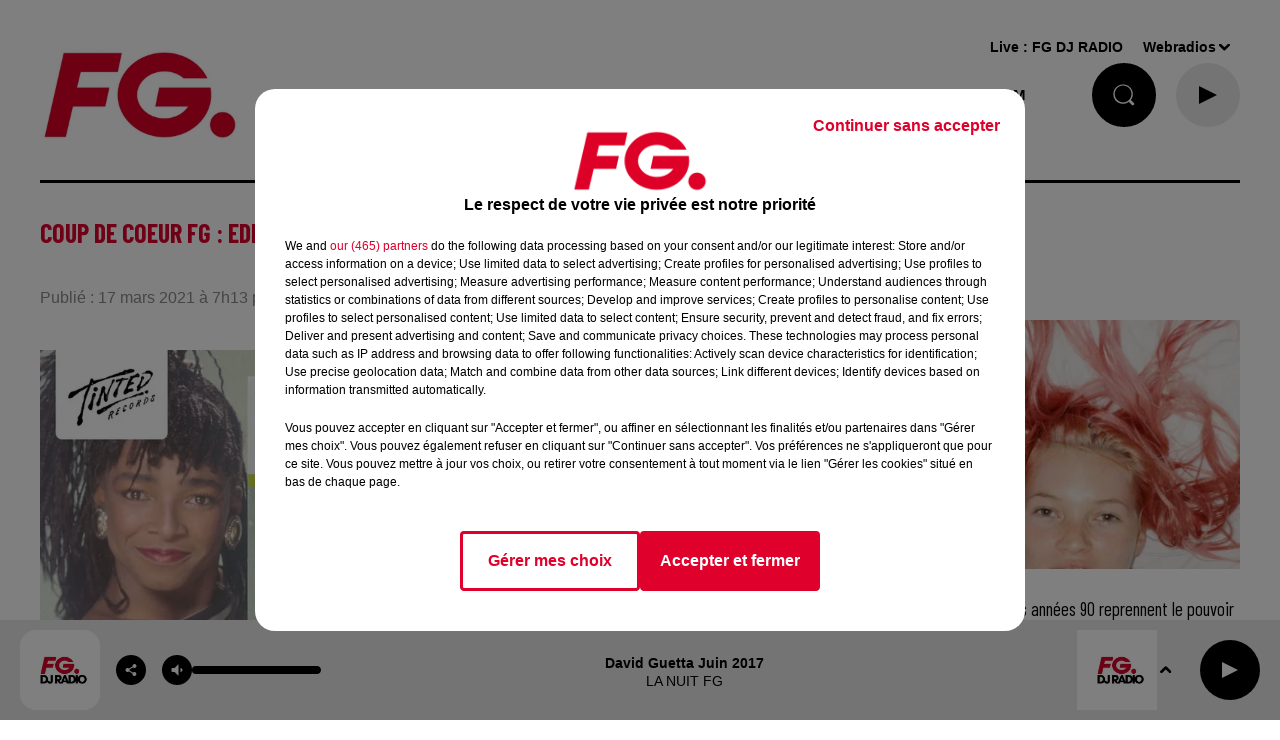

--- FILE ---
content_type: text/css
request_url: https://www.radiofg.com/dynamics/8c5k8k6j2/styles.css
body_size: 4847
content:

      
  @import url('https://fonts.googleapis.com/css2?family=Barlow+Condensed:ital,wght@0,400;0,700;1,400;1,700&display=swap');

  
  html {
    -webkit-tap-highlight-color: rgba(0,0,0,0);
  }
  body {
    color: #000000;
    background-color: #ffffff;
    font-family: 'Arial', 'sans-serif';
    font-style: normal;
  }

  a {
    color: #DF002C;
  }
  a:hover {
    color: #b90006;
  }
  

    
 
.bg--transparent {
  background-color: transparent;
}

.mode--light, .bg--light {
  background-color: #ffffff;
  color: #000000;
}

@media (max-width: 768px) {
.bg--section-light {
  background-color: #ffffff;
}

.bg--section-dark {
  background-color: #000000;
}
}


a.bg--light:hover,
a.bg--light:focus,
button.bg--light:hover,
button.bg--light:focus {
  background-color: #d9d9d9;
}

.mode--dark, .bg--dark {
  background-color: #000000;
  color: #ffffff;
}

a.bg--dark:hover,
a.bg--dark:focus,
button.bg--dark:hover,
button.bg--dark:focus {
  background-color: #000000;
}

.bg--primary {
  background-color: #DF002C;
  color: #ffffff;
}

a.bg--primary:hover,
a.bg--primary:focus,
button.bg--primary:hover,
button.bg--primary:focus {
  background-color: #b90006;
}

.bg--player {
  background-color: #eaeaea !important;
  color: #000000;
}

a.bg--player:hover,
a.bg--player:focus,
button.bg--player:hover,
button.bg--player:focus {
  background-color:#c4c4c4;
}

.bg--footer {
  background-color: #ffffff !important;
  color: #000000;
}

a.bg--footer:hover,
a.bg--footer:focus,
button.bg--footer:hover,
button.bg--footer:focus {
  background-color: #000000;
}

.bg--header {
  background-color: #ffffff !important;
  color: #000000;
}

a.bg--header:hover,
a.bg--header:focus,
button.bg--header:hover,
button.bg--header:focus {
  background-color:#d9d9d9;
}

.text-primary {
  color:#DF002C;
}

a.text-primary:hover,
a.text-primary:focus {
  color: #b90006;
}

.text-light {
  color: #000000;
}

a.text-light:hover,
a.text-light:focus {
  color: #000000;
}

.text-dark {
  color: #ffffff;
}

a.text-dark:hover,
a.text-dark:focus {
  color: #d9d9d9;
}



    

body {
  font-family: 'Arial', 'sans-serif';
  font-style: normal;
}

h1,
.h1,
h2:not(.lead),
.h2,
h3,
.h3,
.title {
  font-family: 'Barlow Condensed', 'sans-serif';
  font-style: normal;
}


h4,
.h4,
h5,
.h5,
.subtitle {
  font-family: 'Arial', 'sans-serif';
  font-style: normal;
}

// Font-size for main carousel's and page's titles

h1.title {
  font-size: 1.6rem;
}
.h1,
.h1.block {
  font-size: 1.6rem;
}


@media (min-width: 768px) {
  h1.title {
  font-size: 2.6rem;
  }
  .h1,
  .h1.block {
    font-size: 2.6rem;
  }
    
}

// Font-size for main carousel's and page's leads

.h1 + .lead,
.lead.block {
  font-size: 2.6rem;
}
@media (min-width: 768px) {
  .h1 + .lead,
  .lead.block {
    font-size: 2.6rem;
  }
}

// Font-size for block's titles


.h2 {
  font-size: 2.8rem;
}
@media (min-width: 768px) {
  .h2 {
    font-size: 2.6rem;
  }
}


.hr {
  border-top-color: currentColor;
}

.mode--light .date, .mode--light .lead, .mode--light .artist {
  color: #8b8b8b;
}

.mode--dark .date, .mode--dark .lead, .mode--dark .artist {
  color: #ffffff;
}

.bg--light .date, .bg--light .lead, .bg--light .artist {
  color: #8b8b8b;
}

.bg--dark .date, .bg--dark .lead, .bg--dark .artist {
  color: #ffffff;
}

.bg--primary .date,  .bg--primary .lead, .bg--primary .artist {
  color: rgba(255,255,255,0.5);
}

.mode--light pre, .mode--light code {
  background-color: #000000;
  color: #ffffff;
}

.mode--dark pre, .mode--dark code {
  background-color: #ffffff;
  color: #000000;
}

.bg--light pre, .bg--light code {
  background-color: #000000;
  color: #ffffff;
}

.bg--dark pre, .bg--dark code {
  background-color: #ffffff;
  color: #000000;
}

.mode--light cite, .mode--light blockquote {
  border-left-color: #8b8b8b;
}

.mode--dark cite, .mode--dark blockquote {
  border-left-color: #ffffff;
}

.bg--light cite, .bg--light blockquote {
  border-left-color: #8b8b8b;
}

.bg--dark cite, .bg--dark blockquote {
  border-left-color: #ffffff;
}



    


.form-control:focus {
  border-color: #DF002C;
}

.custom-control-input:checked ~ .custom-control-label::before {
  border-color: #DF002C;
  background: #DF002C;
}

.custom-control-input:focus ~ .custom-control-label::before {
  box-shadow: 0 0 0 0.2rem rgba(223,0,44,0.25);
}

.custom-control-input:focus:not(:checked) ~ .custom-control-label::before {
  border-color: rgba(223,0,44,0.25);
}

.custom-control-input:not(:disabled):active ~ .custom-control-label::before {
  background-color: rgba(223,0,44,0.25);
  border-color: rgba(223,0,44,0.25);
}



    

  .mode--dark .btn:not([class*='btn--']),
  .mode--dark .btn-ecoute-link {
    color: #000000;
    border-color: #ffffff;
    background: #ffffff;
  }
    .mode--dark .btn:not([class*='btn--']):hover, 
    .mode--dark .btn:not([class*='btn--']):focus,
    .mode--dark .btn-ecoute-link:hover,
    .mode--dark .btn-ecoute-link:focus {
      color: #000000;
      border-color: #d9d9d9;
      background: #d9d9d9;
    }
    .mode--dark a:hover .btn:not([class*='btn--']) {
      color: #000000;
      border-color: #d9d9d9;
      background: #d9d9d9; }
    .mode--dark .btn:not([class*='btn--']).disabled,  .mode--dark .btn:not([class*='btn--']):disabled
    {
      color: #000000;
      background-color:#ffffff;
      border-color: #ffffff; 
    }

  .mode--light .btn:not([class*='btn--']),
  .mode--light .btn-ecoute-link {
    color: #ffffff;
    border-color: #000000;
    background: #000000; }

  .mode--light .btn:not([class*='btn--']):hover, 
  .mode--light .btn:not([class*='btn--']):focus,
  .mode--light .btn-ecoute-link:hover,
  .mode--light .btn-ecoute-link:focus {
      color: #ffffff;
      border-color: #000000;
      background: #000000; }
      .mode--light a:hover .btn:not([class*='btn--']) {
      color: #ffffff;
      border-color: #000000;
      background: #000000; }
    .mode--light .btn:not([class*='btn--']).disabled,  .mode--light .btn:not([class*='btn--']):disabled
    {
      color: #ffffff;
      background-color:#000000;
      border-color: #000000; 
    }

  .bg--dark .btn:not([class*='btn--']) {
    color: #000000;
    border-color: #ffffff;
    background: #ffffff; }
    .bg--dark .btn:not([class*='btn--']):hover, 
    .bg--dark .btn:not([class*='btn--']):focus {
      color: #000000;
      border-color: #d9d9d9;
      background: #d9d9d9; }
      .bg--dark a:hover .btn:not([class*='btn--']) {
      color: #000000;
      border-color: #d9d9d9;
      background: #d9d9d9; }
    .bg--dark .btn:not([class*='btn--']).disabled,  .bg--dark .btn:not([class*='btn--']):disabled
    {
      color: #000000;
      background-color:#ffffff;
      border-color: #ffffff; 
    }

  .bg--light .btn:not([class*='btn--']) {
    color: #ffffff;
    border-color: #000000;
    background: #000000; }
    .bg--light .btn:not([class*='btn--']):hover, 
    .bg--light .btn:not([class*='btn--']):focus {
      color: #ffffff;
      border-color: #000000;
      background: #000000; }
      .bg--light a:hover .btn:not([class*='btn--']) {
      color: #ffffff;
      border-color: #000000;
      background: #000000; }
    .bg--light .btn:not([class*='btn--']).disabled,  .bg--light .btn:not([class*='btn--']):disabled
    {
      color: #ffffff;
      background-color:#000000;
      border-color: #000000; 
    }

  .btn--light {
    color: #000000;
    border-color: #ffffff;
    background: #ffffff; }
    .btn--light:hover, .btn--light:focus {
      color: #000000;
      border-color: #d9d9d9;
      background: #d9d9d9; }
    a:hover .btn--light {
      color: #000000;
      border-color: #d9d9d9;
      background: #d9d9d9; }
    .btn--light.disabled, .btn--light:disabled {
      color: #000000;
      background-color:#ffffff;
      border-color: #ffffff; }
  
  .btn--dark {
    color: #ffffff;
    border-color: #000000;
    background: #000000; }
    .btn--dark:hover, .btn--dark:focus {
      color: #ffffff;
      border-color: #000000;
      background: #000000; }
    a:hover .btn--dark {
      color: #ffffff;
      border-color: #000000;
      background: #000000; }
    .btn--dark.disabled, .btn--dark:disabled {
      color: #ffffff;
      background-color:#000000;
      border-color: #000000; }


  .btn--primary {
    color: #ffffff;
    border-color: #DF002C;
    background: #DF002C; }
    .btn--primary:hover, .btn--primary:focus {
      color: #ffffff;
      border-color: #b90006;
      background: #b90006; }
    a:hover .btn--primary {
      color: #ffffff;
      border-color: #b90006;
      background: #b90006; }
    .btn--primary.disabled, .btn--primary:disabled {
      color: #ffffff;
      background-color: #DF002C;
      border-color: #DF002C; }
          
  .btn--player {
    color: #000000;
    border-color: #eaeaea;
    background: #eaeaea; }
    .btn--player:hover, .btn--player:focus {
      color: #000000;
      border-color: #c4c4c4;
      background: #c4c4c4; }
    a:hover .btn--player {
      color: #000000;
      border-color: #c4c4c4;
      background: #c4c4c4; }
    .btn--player.disabled, .btn--player:disabled {
      color: #000000;
      background-color: #eaeaea;
      border-color: #eaeaea; }
    

  .btn--alpha {
    color: #ffffff;
    background: rgba(255,255,255,0.1); 
    border-color: transparent !important;
  }
    .btn--alpha:hover {
      background: rgba(255,255,255,0.2); }
    .btn--alpha.disabled, .btn--alpha:disabled {
      color: rgba(255,255,255,0.4); }


  .btn--link {
    color: #DF002C; }
    .btn--link:hover {
      color: #b90006; }


    

  .mode--dark .badge:not([class*='badge--']) {
    color: #000000;
    background-color: #ffffff;
  }
  .mode--dark a.badge:not([class*='badge--']):hover,
  .mode--dark a.badge:not([class*='badge--']):focus
  {
    color: #000000;
    background-color: #d9d9d9;
  }

  .mode--light .badge:not([class*='badge--']) {
    color: #ffffff;
    background-color: #000000;
  }
  .mode--light a.badge:not([class*='badge--']):hover
  .mode--light a.badge:not([class*='badge--']):focus
{
    color: #ffffff;
    background-color: #000000;
  }

  

  .bg--dark .badge:not([class*='badge--']) {
    color: #000000;
    background-color: #ffffff;
  }
  .bg--dark a.badge:not([class*='badge--']):hover,
  .bg--dark a.badge:not([class*='badge--']):focus
  {
    color: #000000;
    background-color: #d9d9d9;
  }

  .bg--light .badge:not([class*='badge--']) {
    color: #ffffff;
    background-color: #000000;
  }
  .bg--light a.badge:not([class*='badge--']):hover,
  .bg--light a.badge:not([class*='badge--']):focus
{
    color: #ffffff;
    background-color: #000000;
  }

  
  .badge--light {
    color: #000000;
    background-color: #ffffff;
  }
  a.badge--light:hover,
  a.badge--light:focus {
    color: #000000;
    background-color: #d9d9d9;
  }
  
  .badge--dark {
    color: #ffffff;
    background-color: #000000;
  }
  a.badge--dark:hover,
  a.badge--dark:focus {
    color: #ffffff;
    background-color: #000000;
  }
  
  .badge--primary {
    color: #ffffff;
    background-color: #DF002C;
  }
  a.badge--primary:hover,
  a.badge--primary:focus {
    color: #ffffff;
    background-color: #b90006
  }
  


    

.mode--light .thumbnail:hover,
.mode--light .thumbnail:focus {
  background: rgba(0,0,0,0.05);
  box-shadow: 0 0 0 0.5rem rgba(0,0,0,0.05);
}
.mode--light .thumbnail .actions {
  background: rgba(255,255,255,0.8);
}


.mode--dark .thumbnail:hover,
.mode--dark .thumbnail:focus {
  background: rgba(255,255,255,0.1);
  box-shadow: 0 0 0 0.5rem rgba(255,255,255,0.1);
}
.mode--dark .thumbnail .actions {
  background: rgba(0,0,0,0.8);
}

.thumbnail.animated-title:hover .h3,
.thumbnail.animated-title:hover .h1 {
background-image: linear-gradient(to right, );
}



.bg--light .thumbnail:hover,
.bg--light .thumbnail:focus {
  background: rgba(0,0,0,0.05);
  box-shadow: 0 0 0 0.5rem rgba(0,0,0,0.05);
}
.bg--light .thumbnail .actions {
  background: rgba(255,255,255,0.8);
}

.bg--dark .thumbnail:hover,
.bg--dark .thumbnail:focus {
  background: rgba(255,255,255,0.1);
  box-shadow: 0 0 0 0.5rem rgba(255,255,255,0.1);
}
.bg--dark .thumbnail .actions {
  background: rgba(0,0,0,0.8);
}


    
.mode--light .Audio .thumbnail {
    border-color: #D3D3D3;
}

.mode--light .Audio .thumbnail.has-audio-player {
    transition: all 0.2s ease-in-out;
    background: rgba(0,0,0,0);
}

.mode--light .Audio .thumbnail.has-audio-player:hover,
.mode--light .Audio .thumbnail.has-audio-player:focus {
    background: rgba(0,0,0,0.05) !important;
}

.mode--dark .Audio .thumbnail {
    border-color: #ffffff;
}

.mode--dark .Audio .thumbnail.has-audio-player {
    transition: all 0.2s ease-in-out;
    background: rgba(255,255,255,0);
}

.mode--dark .Audio .thumbnail.has-audio-player:hover,
.mode--dark .Audio .thumbnail.has-audio-player:focus {
    background: rgba(255,255,255,0.05) !important;
}

    


  .card {
    background-color: #ffffff;
    color: #000000;
  }


    

  .nav .nav-item .nav-link {
    color: inherit;
  }
  .nav .nav-item .nav-link:hover,
  .nav .nav-item .nav-link:focus,
  .nav .nav-item .nav-link:active {
    color: #DF002C;
  }
  .nav .nav-item .nav-link.active {
    color: #DF002C;
  }
  .nav .nav-item .nav-link.active:before {
    background: #DF002C;
  }

  .bg--primary .nav .nav-item .nav-link:hover,
  .bg--primary .nav .nav-item .nav-link:focus {
    color: rgba(0,0,0,0.8);
  }

  .bg--header .nav .nav-item .nav-link:hover,
  .bg--header .nav .nav-item .nav-link:focus {
    color: #DF002C
  }
  .bg--header .nav .nav-item .nav-link.active {
    color: #000000;
  }

  .bg--header .nav .nav-item .nav-link.active:before  {
    background: #000000;
  }


  .mode--light .nav-pills .nav-item .nav-link {
    color:#000000;
    background-color: rgba(0,0,0,0.15);
  }

  .mode--dark .nav-pills .nav-item .nav-link {
    color:#ffffff;
    background-color: rgba(255,255,255,0.15);
  }

  .mode--light .nav-pills .nav-item .nav-link.active, 
  .mode--dark .nav-pills .nav-item .nav-link.active
   {
    color:#ffffff;
    background-color: #DF002C;
  }


  .bg--light .nav-pills .nav-item .nav-link {
    color:#000000;
    background-color: rgba(0,0,0,0.15);
  }

  .bg--dark .nav-pills .nav-item .nav-link {
    color:#ffffff;
    background-color: rgba(255,255,255,0.15);
  }

  .bg--light .nav-pills .nav-item .nav-link.active, 
  .bg--dark .nav-pills .nav-item .nav-link.active
   {
    color:#ffffff;
    background-color: #DF002C;
  }


    
  .mode--light .loader,
  .mode--light .has-loader:after {
    border-color: rgba(0,0,0,0.15);
    border-top-color: #000000;
  }
  
  .mode--light .has-loader:before {
    background: rgba(255,255,255,0.75);
  }
  
  .mode--dark .loader,
  .mode--dark .has-loader:after {
    border-color: rgba(255,255,255,0.15);
    border-top-color: #000000;
  }
  
  .mode--dark .has-loader:before {
    background: rgba(0,0,0,0.75);
  }
  
  .bg--light .loader,
  .bg--light .has-loader:after {
    border-color: rgba(0,0,0,0.15);
    border-top-color: #000000;
  }
  
  .bg--light .has-loader:before {
    background: rgba(255,255,255,0.75);
  }
  
  .bg--dark .loader,
  .bg--dark .has-loader:after {
    border-color: rgba(0,0,0,0.15);
    border-top-color: #000000;
  }
  
  .bg--dark .has-loader:before {
    background: rgba(0,0,0,0.75);
  }
  
  .bg--primary .loader,
  .bg--primary .has-loader:after {
    border-color: rgba(0,0,0,0.15);
    border-top-color: #ffffff;
  }
  
  .bg--primary .has-loader:before {
    background: rgba(223,0,44,0.75);
  }

    

  .mode--light .dropdown-menu {
    color: #000000;
    background-color: #ffffff;
    border-color: rgba(0,0,0,0.2);
    box-shadow: 0 0.8rem 1rem rgba(0,0,0,0.1) }
    
    .mode--light .dropdown-menu .dropdown-item {
    color: #000000;
    }

    .mode--light .dropdown-menu .dropdown-item.active, .mode--light .dropdown-menu .dropdown-item.searchbarActive {
      color: #DF002C;
      background-color: #e6e6e6;
    }
  
    .mode--light .dropdown-menu .dropdown-item:hover, .mode--light .dropdown-menu .dropdown-item:focus {
    color: #DF002C;
    }
    .mode--light .dropdown-menu .dropdown-item.active, .mode--light .dropdown-menu .dropdown-item:active {
    color: #DF002C;
    }
    
    .mode--dark .dropdown-menu {
    color: #ffffff;
    background-color: #000000;
    border-color: rgba(255,255,255,0.2);
    box-shadow: 0 0.8rem 1rem rgba(255,255,255,0.1)
    }
    .mode--dark .dropdown-menu .dropdown-item {
    color: #ffffff;
    }
    .mode--dark .dropdown-menu .dropdown-item:hover, .mode--dark .dropdown-menu .dropdown-item:focus {
    color: #DF002C;
    }
    .mode--dark .dropdown-menu .dropdown-item.active, .mode--dark .dropdown-menu .dropdown-item:active {
    color: #DF002C;
    }
    
    .bg--light .dropdown-menu {
    color: #000000;
    background-color: #ffffff;
    border-color: rgba(0,0,0,0.2);
    box-shadow: 0 0.8rem 1rem rgba(0,0,0,0.1);
    }
    .bg--light .dropdown-menu .dropdown-item {
    color: #000000;
    }
    .bg--light .dropdown-menu .dropdown-item:hover, .bg--light .dropdown-menu .dropdown-item:focus {
    color: #DF002C;
    }
    .bg--light .dropdown-menu .dropdown-item.active, .bg--light .dropdown-menu .dropdown-item:active {
    color: #DF002C;
    }
    
    .bg--dark .dropdown-menu {
    color: #ffffff;
    background-color: #000000;
    border-color: rgba(255,255,255,0.2);
    box-shadow: 0 0.8rem 1rem rgba(255,255,255,0.1);
    }
    .bg--dark .dropdown-menu .dropdown-item {
    color: #ffffff;
    }
    .bg--dark .dropdown-menu .dropdown-item:hover, .bg--dark .dropdown-menu .dropdown-item:focus {
    color: #DF002C;
    }
    .bg--dark .dropdown-menu .dropdown-item.active, .bg--dark .dropdown-menu .dropdown-item:active {
    color: #DF002C;
    }
    
    .bg--primary .dropdown-menu {
      color: #ffffff;
      background-color: #DF002C;
      border-color: rgba(0,0,0,0.2);
      box-shadow: 0 0.8rem 1rem rgba(0,0,0,0.1);
    }
  
    .bg--primary .dropdown-menu .dropdown-item {
      color: #ffffff;
    }
    .bg--primary .dropdown-menu .dropdown-item:hover, .bg--primary .dropdown-menu .dropdown-item:focus {
      color: rgba(0,0,0,15);
        }
    
    .bg--primary .dropdown-menu .dropdown-item.active, .bg--primary .dropdown-menu .dropdown-item:active {
      color: rgba(0,0,0,15);
    }
    .bg--primary .dropdown-menu .dropdown-item.active, .bg--primary .dropdown-menu .dropdown-item:searchbarActive {
      color: rgba(0,0,0,15);
      background-color:  rgba(255,255,255,15);
    }

    
  .media .overlay {
    color: #ffffff;
  }

    
  .mode--light .tooltip {
    background-color: #000000;
    color: #ffffff;
  }
  .mode--light .tooltip:before {
    border-top-color: #000000;
  }
  .mode--light .tooltip-bottom:before {
    border-top-color: transparent;
    border-bottom-color: #000000;
  }

  .mode--dark .tooltip {
    background-color: #ffffff;
    color: #000000;
  }
  .mode--dark .tooltip:before {
    border-top-color: #ffffff;
  }
  .mode--dark .tooltip-bottom:before {
    border-top-color: transparent;
    border-bottom-color: #ffffff;
  }

  .bg--light .tooltip {
    background-color: #000000;
    color: #ffffff;
  }
  .bg--light .tooltip:before {
    border-top-color: #000000;
  }
  .bg--light .tooltip-bottom:before {
    border-top-color: transparent;
    border-bottom-color: #000000;
  }

  .bg--dark .tooltip {
    background-color: #ffffff;
    color: #000000;
  }
  .bg--dark .tooltip:before {
    border-top-color: #ffffff;
  }
  .bg--dark .tooltip-bottom:before {
    border-top-color: transparent;
    border-bottom-color: #ffffff;
  }


    

  .pagination .pagination-numerotation .btn.active {
    color: #DF002C !important;
  }


    
  .mode--light .progress-bar-range:before { 
    background: rgba(0,0,0,0.2);
  }
  
  .mode--light .progress-bar-range .load {
    background: rgba(255,255,255,0.8);

  }
  
  .mode--light .progress-bar-range .progress { 
    background: #000000; 
  }
  
  .mode--light .progress-bar-range .progress:after { 
    background: #ffffff; 
    box-shadow: 0 0.2rem 0.2rem rgba(0,0,0,0.2); 
  }
  
  .mode--dark .progress-bar-range:before { 
    background: rgba(255,255,255,0.2);
  }
  
  .mode--dark .progress-bar-range .load {
    background: rgba(0,0,0,0.8);

  }
  
  .mode--dark .progress-bar-range .progress { 
    background: #ffffff; 
  }
  
  .mode--dark .progress-bar-range .progress:after { 
    background: #000000; 
    box-shadow: 0 0.2rem 0.2rem rgba(255,255,255,0.2); 
  }
    

    
  .Carousel .resume .subtitle {
    font-family: 'Barlow Condensed';
    font-style: normal;
}
    
  .PlayerBlock {
    color: white;
  }
  .PlayerBlock .artist {
    color: white;
  }
  .block:not(.PlayerBlock) .PlayerVolumeRange input[type='range'] {
    color: #000000;
  }
  @media screen and (-webkit-min-device-pixel-ratio: 0) {
    .block:not(.PlayerBlock) .PlayerVolumeRange input[type='range'] {
      background-color: rgba(0,0,0,0.2);
    }
    .block:not(.PlayerBlock) .PlayerVolumeRange input[type='range']::-webkit-slider-runnable-track {
      color: #000000;
    }
    .block:not(.PlayerBlock) .PlayerVolumeRange input[type='range']::-webkit-slider-thumb {
      background: #000000;
      box-shadow: -30.8rem 0 0 30.4rem #000000;
    }
    .block:not(.PlayerBlock) .PlayerVolumeRange input[type='range']:active::-webkit-slider-thumb {
      background: #000000;
      box-shadow: -30.8rem 0 0 30.4rem #000000;
    }
  }
  .block:not(.PlayerBlock) .PlayerVolumeRange input[type='range']::-moz-range-progress {
    background-color: #000000;
  }
  .block:not(.PlayerBlock) .PlayerVolumeRange input[type='range']::-moz-range-track {
    background-color: rgba(0,0,0,0.2);
  }
  .block:not(.PlayerBlock) .PlayerVolumeRange input[type='range']::-ms-fill-lower {
    background-color: #000000;
  }
  .block:not(.PlayerBlock) .PlayerVolumeRange input[type='range']::-ms-fill-upper {
    background-color: rgba(0,0,0,0.2);
  } 


  .PlayerBlock .PlayerVolumeRange input[type='range'] {
    color: white;
  }
  @media screen and (-webkit-min-device-pixel-ratio: 0) {
    .PlayerBlock .PlayerVolumeRange input[type='range'] {
      background-color: rgba(255,255,255,0.2);
    }
     
    .PlayerDetailsBloc.Titles{
        background-color: rgba(
          255,255,255,0.9);
        color : #000000
    }
    
    .ButtonPlayerDetailContainer .btn--player {
    background: linear-gradient(rgba(255,255,255,0.2),  rgba(255,255,255,0.2)), 
    #eaeaea;
      }
     
    .PlayerDetails .PlayerBroadcast.timeline a,   
    .PlayerDetails .PlayerBroadcast:not(.current) a:hover,
    .PlayerDetails .PlayerBroadcast.current a {
         background-color: rgba(
          0,0,0,0.1);
          border-radius: 30px;
       }     


   .PlayerDetails .PlayerBroadcast.current.main a {
         background-color: rgba(
          0,0,0,0.1);
        
       }  

 @media (max-width: 995.98px) {
    .PlayerDetailsSectionTitle.active::after {
    border-top: 9px solid #000000 !important;
    }
    }

    .PlayerBlock .PlayerVolumeRange input[type='range']::-webkit-slider-runnable-track {
      color: white;
    }
    .PlayerBlock .PlayerVolumeRange input[type='range']::-webkit-slider-thumb {
      background: white;
      box-shadow: -30.8rem 0 0 30.4rem white;
    }
    .PlayerBlock .PlayerVolumeRange input[type='range']:active::-webkit-slider-thumb {
      background: white;
      box-shadow: -30.8rem 0 0 30.4rem white;
    }
  }
  .PlayerBlock .PlayerVolumeRange input[type='range']::-moz-range-progress {
    background-color: white;
  }
  .PlayerBlock .PlayerVolumeRange input[type='range']::-moz-range-track {
    background-color: rgba(255,255,255,0.2);
  }
  .PlayerBlock .PlayerVolumeRange input[type='range']::-ms-fill-lower {
    background-color: white;
  }
  .PlayerBlock .PlayerVolumeRange input[type='range']::-ms-fill-upper {
    background-color: rgba(255,255,255,0.2);
  } 

  .block:not(.PlayerBlock) .PlayerProgressRange {
   background-color: #eaeaea;  }

  .block:not(.PlayerBlock) .PlayerProgressRange .progress {
    background-color: rgba(223,223,223,0.7);
  }


  .PlayerSection .PlayerProgressRange {
    background-color: transparent;
  }
  .PlayerSection .PlayerProgressRange .progress {
    background-color:rgba(0,0,0,0.7); 
  }

  .PlayerDetails .PlayerBroadcast .PlayerResume .artist, 
  .block:not(.PlayerBlock) .PlayerResume .artist {

    color:#000000 !important;
    
    font-family: 'Arial';
    font-size: 1.4rem !important;
  }

  .PlayerDetails .PlayerBroadcast .PlayerResume .title, 
  .block:not(.PlayerBlock) .PlayerResume .title {

    color:#000000 !important;
    
    font-family: 'Arial';
    font-size: 1.4rem !important;
  }


  .block:not(.PlayerBlock) .PlayerRadio .dropdown-menu {
    background-color:#eaeaea;
  }

  .block:not(.PlayerBlock) .PlayerSources .dropdown-menu {
    background-color:#eaeaea;
  }

  .block:not(.PlayerBlock) .PlayerSources .dropdown-menu .dropdown-item {
  color:#000000 !important;
  }

  .PlayerBouton .subtitle:before {
    background:#000000
  }

  .PlayerBouton .subtitle {
    color:#ffffff;
    font-family: 'Arial','sans-serif';
    font-size: 2.6rem;
    
  }
  @media (min-width: 768px) {
  .PlayerBouton .subtitle {
    font-size: 2.6rem;
  }
}
  
.PlayerZone .buttonDraw {
  border-bottom: 5px solid #eaeaea
}

.PlayerBroadcast:after {
  background-color: #000000; 
}

.PlayerDetailsContainer .PlayerBroadcast .resume .h3, .PlayerDetailsContainer .PlayerBroadcast .resume .date {
  color: #000000;
}

.PlayerBroadcast .resume .h3, .PlayerBroadcast .resume .date {
  color: #000000;
}
  
.h1 + .lead,
.lead.block {
  
}
  
.PlayerBouton .border-title {
  border-color:#000000;
}  
  

    
  .Header .container:after {
    border-top-color: currentColor;
  }

  .mode--light .Header.HasNavExpendable .HeaderNavContainer {
    display: grid;
    align-self: stretch;
  }

  .mode--light .Header.HasNavExpendable .HeaderNavContainer .HeaderNav .nav  {
      box-shadow: 0 0.8rem 1rem rgba(255,255,255,0.5);
      background: #ffffff;
      overflow-Y: auto;
  }

  .mode--light .Header.HasNavExpendable .HeaderNavContainer > .btn {
    color: #000000;
    background: #ffffff;
  }

  .mode--light .Header.HasNavExpendable .HeaderNavContainer > .btn:hover {
    background: #d9d9d9;
  }


  .mode--dark .Header.HasNavExpendable .HeaderNavContainer .HeaderNav .nav  {
    box-shadow: 0 0.8rem 1rem rgba(255,255,255,0.5);
    background: #ffffff;
    overflow-Y: auto;
}


  .mode--dark .Header.HasNavExpendable .HeaderNavContainer > .btn {
    color: #ffffff;
    background: #000000;
  }

  .mode--dark .Header.HasNavExpendable .HeaderNavContainer > .btn:hover {
    background: #000000;
  }

  @media (max-width: 768px) {
    .mode--light .HeaderSources {
      background: #ffffff;
      color: #000000;
    }

    .mode--light .HeaderSources .nav .nav-item .nav-link:hover,
    .mode--light .HeaderSources .nav .nav-item .nav-link:focus,
    .mode--light .HeaderSources .nav .nav-item .nav-link.active {
      color: #000000
    }
  
    .mode--light .Header.HasPlayerFixed .HeaderSources {
      background: #ffffff;
      color: #000000;
    }
  }


  @media (max-width: 768px) {
    .mode--dark .HeaderSources {
      background: #000000;
      color: #ffffff;
    }

    .mode--dark .HeaderSources .nav .nav-item .nav-link:hover,
    .mode--dark .HeaderSources .nav .nav-item .nav-link:focus,
    .mode--dark .HeaderSources .nav .nav-item .nav-link.active {
      color: #ffffff
    }

    .mode--dark .Header.HasPlayerFixed .HeaderSources {
      background: #000000;
      color: #ffffff;
    }
  }



  .HeaderNav .nav .nav-item .dropdown-toggle:after {
    background-color: #000000;
  }
  
  .HeaderNav .nav .nav-item .nav-link  {
    font-family: 'Arial';
    font-size: 1.4rem;
    font-style: normal;
  }
    
  @media (min-width: 992px) {
    .HeaderNav .nav .nav-item .nav-link {
      font-size: 1.5rem;
    }
  }

  .HeaderNav .dropdown-menu {
    background-color:#ffffff !important;  
  }

  .HeaderNav .dropdown-menu .show {
      display: block;
  }

  .HeaderNav .dropdown-item {
    color:#000000 !important;
    font-family:'Arial';
    font-size:1.5rem;
    font-style:normal;
    
   
  }

  @media(max-width:768px){
    .HeaderNav .dropdown-item {
      font-size:1.4rem;
    }
  }

  .HeaderNav .dropdown-item:hover {
    color:#DF002C !important;
  }

  .Header.HasSeparator .container:after {
    border-top-color: #000000 !important;
  }

  .Header.HasSeparator--full {
    border-bottom-color:#000000 !important;
  }

  @media(min-width:768px){
    .HeaderSources .dropdown-menu {
      background-color:#ffffff;
    }

    .HeaderSources .dropdown-item {
      color:#000000 !important;
    }

    .HeaderSources .dropdown-item:hover {
      color:#DF002C !important;
    }

    .HeaderSources .dropdown-toggle:after {
      background-color: #000000 ;
    }
  }
  
    

  .FooterNav .nav .nav-item .nav-link {
    font-family: 'Barlow Condensed';
    font-style: normal;
  }
  .Footer .FooterCredits {
    color: #000000;
  }
  .Footer .FooterCredits a {
    color: #000000;
  }
  .Footer .Player  dropdown .show,
  .Footer .dropdown-menu .show {
    color: #000000;
  }

  .FooterNav .nav .nav-item .nav-link {
    font-family: 'Arial';
    font-size: 1.5rem;
    font-style: normal;
    
    color:#000000;
    
  }
  .FooterNav .nav .nav-item .nav-link:hover,
  .FooterNav .nav .nav-item .nav-link:focus {
    color:#DF002C
  }
    
  .FooterNav .nav .nav-item .nav-link.active {
    color:#DF002C;
  }
  
  .FooterNav .nav .nav-item .dropdown-toggle:after {
    background-color: #000000;
  }

  .FooterLegal .nav .nav-item .nav-link {
    font-family: 'Arial';
    font-size: 1.2rem;
    font-style: normal;
    color:#000000;
  }
    
  .FooterLegal .nav .nav-item .nav-link:hover,
  .FooterLegal .nav .nav-item .nav-link:focus {
    color:#DF002C
  }

  .FooterLegal .archive {
  display: flex;
  flex-direction: row;
  justify-content:center;
  align-items: center;
  gap: 8px;
  flex-wrap: nowrap;
    font-family: 'Arial';
    font-size: 1.2rem;
    font-style: normal;
    color:#000000;
}

  .FooterLegal .archive .text {
    flex: 0 0 auto !important;
    white-space: nowrap;
    font-family: 'Arial';
    font-size: 1.2rem;
    font-style: normal;
    color:#000000;
    align-self: flex-start;
    padding:10px;
}
  
  .FooterNav .dropdown-menu {
    background-color:#ffffff !important;
  }

  .FooterNav .dropdown-item {
    color:#000000 !important;
    font-family:'Arial';
    font-size:1.5rem;
    font-style:normal;
  }


  .FooterNav .dropdown-item:hover {
    color:#DF002C !important;
  }

  .FooterRadios {
    background-color:transparent;
  }

  .FooterRadios .swiper-button-prev,
  .FooterRadios .swiper-button-next {
  color: #000000;
}
  .FooterRadios .swiper-button-prev:hover,
  .FooterRadios .swiper-button-next:hover {
  color: #DF002C;
}

  
  
    
  .Broadcasts.HasWebradio .webradio {
    background-color: #eaeaea; }
    .Broadcasts.HasWebradio .webradio .webradio-title {
      color: #000000;
      font-size:1.4rem;
      font-family:'Arial';
      font-weight:600;
      text-transform:capitalize;
     }

    .Broadcasts.HasWebradio .webradio .webradio-artist {
      color: #000000;
      font-size:1.4rem;
      font-family:'Arial';
      font-style:normal;
      font-weight:400;
      text-transform:capitalize;
    }
  
 
  
    
  .event-subtitle {
    color: #000000;
    background-color: #ffffff;
  }

  .event-title,
    .event-countdown-value,
    .event-countdown-legend {
      color: #ffffff;
    }
 
 .event.titleInternal .event-title {
    font-size: 2.6rem;
    color: #000000;
   }
   
   .section.bg--dark .event.titleInternal .event-title {
    color: #ffffff;   
   }
   
   .event.titleInternal .event-subtitle {
      color: #000000;
      background-color: transparent;
   }
   
   .section.bg--dark .event.titleInternal .event-subtitle {
      color: #ffffff;
      background-color: transparent;
   }
   
   
    

.archive-title {
  font-size: 2.6rem;
  font-weight: bold;
  margin-bottom: 1rem;
}

.archive-years {
  list-style: none;
  display: flex;
  flex-wrap: wrap;
  gap: 16px;
  padding: 0;
  margin: 0;
  border-bottom: 1px solid #ddd;
  padding-bottom: 10px;
}

.archive-year-item {
  margin: 0;  
}

.archive-year-button {
  background: none;
  border: none;
  color: #000000;
  font-size: 1.5rem;
  cursor: pointer;
  transition: color 0.2s ease;
  font-family: 'Arial';
  font-style: normal;
}

.mode--dark .archive-year-button {
  color: #000000;
}

.archive-year-button:hover {
  color: #DF002C;
}

.archive-year-button.active {
  text-decoration: underline;
  text-underline-offset: 8px;
  text-decoration-thickness: 2px;
  color: #DF002C;
}

.archive-container {
  max-width: 1000px;
  margin: 40px auto;
  padding: 0 20px;
}

.archive-years {
  display: flex;
  flex-wrap: wrap;
  gap: 10px;
  list-style: none;
  border-bottom: 1px solid #ddd;
  padding-bottom: 10px;
  margin-bottom: 30px;
}

.archive-year-item {
  margin: 0;
}

.archive-month-block {
  margin-bottom: 30px;
}

.archive-month-title {
  font-size: 3rem;
  font-weight: bold;
  margin-bottom: 20px;
}

.archive-back-button {
  margin-bottom: 10px;
  background: none;
  border: none;
  color: #0070c9;
  cursor: pointer;
  text-decoration: underline;
}

.archive-days {
  list-style: none;
  padding: 0;
  display: grid;
  grid-template-columns: repeat(4, 1fr);
  gap: 12px;
  margin: 0;
  font-family: 'Arial';
  font-style: normal;
}


.archive-day-item {
  background: none;
  border: none;
  color: #1f5492;
  cursor: pointer;
  text-decoration: underline;
}

.archive-day-item:hover {
  text-decoration: underline;
}

@media (max-width: 768px) {
  .archive-days {
    grid-template-columns: repeat(2, 1fr);
  }
}

.archive-page-link {
  text-decoration: underline;
  color: #1f5492;
}

.archive-page-link:hover {
  color: #004999;
}
  


    
    

  
  